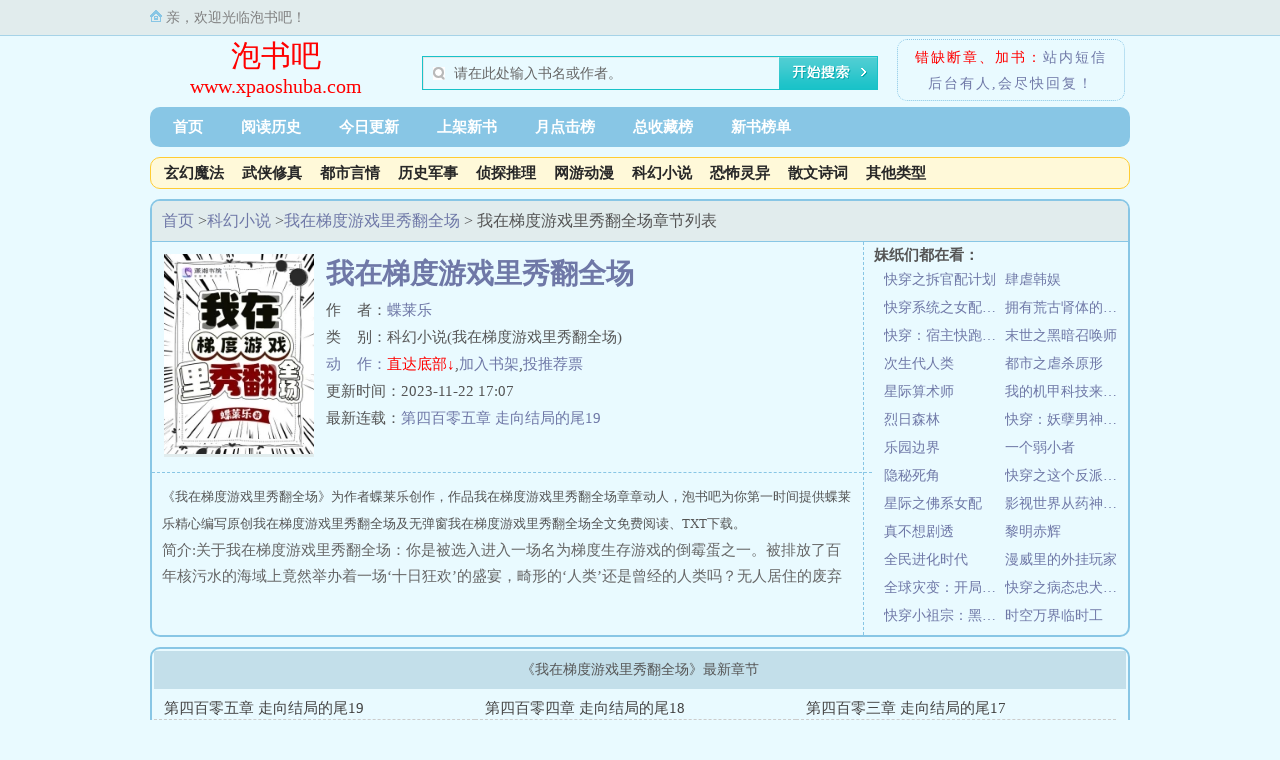

--- FILE ---
content_type: text/html; charset=utf-8
request_url: https://www.xpaoshuba.com/Partlist/271688/
body_size: 11434
content:
<!DOCTYPE html><html><head><meta charset="UTF-8"><meta name="renderer" content="webkit"/><meta name="force-rendering" content="webkit"/><meta http-equiv="X-UA-Compatible" content="IE=Edge,chrome=1"/><meta http-equiv="Cache-Control" content="no-transform"/><meta http-equiv="Cache-Control" content="no-siteapp"/><meta name="applicable-device" content="pc"><meta name="mobile-agent" content="format=html5;url=https://m.xpaoshuba.com/Partlist/271688/"><title>我在梯度游戏里秀翻全场,(蝶莱乐),我在梯度游戏里秀翻全场全文阅读,我在梯度游戏里秀翻全场吧，我在梯度游戏里秀翻全场无弹窗，我在梯度游戏里秀翻全场TXT下载 - 泡书吧</title><meta name="keywords" content="我在梯度游戏里秀翻全场最新章节,我在梯度游戏里秀翻全场全文阅读，我在梯度游戏里秀翻全场吧"><meta name="description" content="泡书吧为您提供著名网络写手蝶莱乐顷力打造的小说我在梯度游戏里秀翻全场免费在线阅读，我在梯度游戏里秀翻全场免费在线阅读,我在梯度游戏里秀翻全场全文阅读,我在梯度游戏里秀翻全场最新章节,谢谢支持!"><meta property="og:type" content="novel"/><meta property="og:title" content="我在梯度游戏里秀翻全场"/><meta property="og:description" content="关于我在梯度游戏里秀翻全场：你是被选入进入一场名为梯度生存游戏的倒霉蛋之一。被排放了百年核污水的海域上竟然举办着一场‘十日狂欢’的盛宴，畸形的‘人类’还是曾经的人类吗？无人居住的废弃楼盘里为何频繁出现无皮尸体？智能AI突然觉醒意识试图掌控世界！7月15日那架消失的飞机到底去了哪里？如何在玛利亚小镇里培养一朵真正的玫瑰花？你能帮助童话故事里的它们改变自己的结局吗？天生命硬的伊鲤为了赚钱，闯入了这个世界的另一面。所有人都为了活命"/><meta property="og:image" content="https://img.xpaoshuba.com/271688/218503.jpg"/><meta property="og:novel:category" content="科幻小说"/><meta property="og:novel:author" content="蝶莱乐"/><meta property="og:novel:book_name" content="我在梯度游戏里秀翻全场"/><meta property="og:novel:read_url" content="https://www.xpaoshuba.com/Partlist/271688/"/><meta property="og:url" content="https://www.xpaoshuba.com/Partlist/271688/"/><meta property="og:novel:latest_chapter_name" content="第四百零五章 走向结局的尾19"/><meta property="og:novel:latest_chapter_url" content="https://www.xpaoshuba.com/Partlist/271688/257302979.shtml"/><link rel="shortcut icon" type="image/ico" href="/favicon.ico"/><link rel="stylesheet" type="text/css" href="/tpl/pc/css/common.css?v=0.10"/><link rel="stylesheet" type="text/css" href="/tpl/pc/css/list.css?v=0.10"/><script type="text/javascript" src="//libs.baidu.com/jquery/1.11.3/jquery.min.js"></script><script type="text/javascript" src="/tpl/pc/js/common.js?v=0.10"></script></head><body><div class="headds"><div class="headds_con"><div class="headds_sethome">亲，欢迎光临泡书吧！</div></div></div><div class="head"><div class="head_logo"><a href="https://www.xpaoshuba.com">泡书吧</a><p>www.xpaoshuba.com</p></div><div id="searchbar"><div class="search"><form name="articlesearch" method="post" target="_blank" action="/search.html"><input class="input-txt input-clear" onclick="this.value = ''" name="searchkey" value="请在此处输入书名或作者。" type="text"><input type="hidden" name="searchtype" value="all"><input id="searchbutton" name="Submit" class="input-btn" type="submit" value=""></form></div><!-- // search end --></div><!-- // searchbar end --><div class="lianxiindex"><b><font color="red">错缺断章、加书：</font><a href="#" rel="nofollow">站内短信</a></b><br/><b>后台有人,会尽快回复！</b></div></div><div class="daohang"><ul><li><a href="https://www.xpaoshuba.com">首页</a></li><li><a href="/history.html" rel="nofollow">阅读历史</a></li><li><a href="/lastupdate/">今日更新</a></li><li><a href="/postdate/">上架新书</a></li><li><a href="/monthvisit/">月点击榜</a></li><li><a href="/goodnum/">总收藏榜</a></li><li><a href="/goodnew/">新书榜单</a></li><!-- <li><a href="#">站内搜索小说</a></li> --></ul></div><div class="nav1"><ul><li><a href="/fenlei/1/1.html">玄幻魔法</a></li><li><a href="/fenlei/2/1.html">武侠修真</a></li><li><a href="/fenlei/3/1.html">都市言情</a></li><li><a href="/fenlei/4/1.html">历史军事</a></li><li><a href="/fenlei/5/1.html">侦探推理</a></li><li><a href="/fenlei/6/1.html">网游动漫</a></li><li><a href="/fenlei/7/1.html">科幻小说</a></li><li><a href="/fenlei/8/1.html">恐怖灵异</a></li><li><a href="/fenlei/9/1.html">散文诗词</a></li><li><a href="/fenlei/10/1.html">其他类型</a></li></ul></div><div class="box_con"><div class="con_top"><a href="https://www.xpaoshuba.com">首页</a> ><a href="/fenlei/7/1.html">科幻小说</a> ><a href="https://www.xpaoshuba.com/Book/271688/">我在梯度游戏里秀翻全场</a> > 我在梯度游戏里秀翻全场章节列表 </div><div id="sidebar"><div class="sidebartitle">妹纸们都在看：</div><div class="sidebarlist"><a href="https://www.xpaoshuba.com/Book/127747/" target="_blank">快穿之拆官配计划</a><a href="https://www.xpaoshuba.com/Book/51204/" target="_blank">肆虐韩娱</a><a href="https://www.xpaoshuba.com/Book/87457/" target="_blank">快穿系统之女配上位记</a><a href="https://www.xpaoshuba.com/Book/213042/" target="_blank">拥有荒古肾体的我，末世无敌了</a><a href="https://www.xpaoshuba.com/Book/96035/" target="_blank">快穿：宿主快跑，boss黑化了</a><a href="https://www.xpaoshuba.com/Book/1266/" target="_blank">末世之黑暗召唤师</a><a href="https://www.xpaoshuba.com/Book/143043/" target="_blank">次生代人类</a><a href="https://www.xpaoshuba.com/Book/46440/" target="_blank">都市之虐杀原形</a><a href="https://www.xpaoshuba.com/Book/52507/" target="_blank">星际算术师</a><a href="https://www.xpaoshuba.com/Book/212342/" target="_blank">我的机甲科技来自旧纪元</a><a href="https://www.xpaoshuba.com/Book/396404/" target="_blank">烈日森林</a><a href="https://www.xpaoshuba.com/Book/101078/" target="_blank">快穿：妖孽男神放肆撩</a><a href="https://www.xpaoshuba.com/Book/433201/" target="_blank">乐园边界</a><a href="https://www.xpaoshuba.com/Book/200272/" target="_blank">一个弱小者</a><a href="https://www.xpaoshuba.com/Book/208113/" target="_blank">隐秘死角</a><a href="https://www.xpaoshuba.com/Book/127619/" target="_blank">快穿之这个反派有点撩</a><a href="https://www.xpaoshuba.com/Book/86156/" target="_blank">星际之佛系女配</a><a href="https://www.xpaoshuba.com/Book/205418/" target="_blank">影视世界从药神开始</a><a href="https://www.xpaoshuba.com/Book/274180/" target="_blank">真不想剧透</a><a href="https://www.xpaoshuba.com/Book/191477/" target="_blank">黎明赤辉</a><a href="https://www.xpaoshuba.com/Book/70553/" target="_blank">全民进化时代</a><a href="https://www.xpaoshuba.com/Book/148762/" target="_blank">漫威里的外挂玩家</a><a href="https://www.xpaoshuba.com/Book/320254/" target="_blank">全球灾变：开局获得3级文明！</a><a href="https://www.xpaoshuba.com/Book/159484/" target="_blank">快穿之病态忠犬攻略计</a><a href="https://www.xpaoshuba.com/Book/160817/" target="_blank">快穿小祖宗：黑化男神要娇养</a><a href="https://www.xpaoshuba.com/Book/90026/" target="_blank">时空万界临时工</a></div></div><div id="maininfo"><a href="https://www.xpaoshuba.com/Book/271688/" target="_blank"><div id="fmimg"><img alt="我在梯度游戏里秀翻全场" src="https://img.xpaoshuba.com/271688/218503.jpg"></div></a><div id="info"><a href="https://www.xpaoshuba.com/Book/271688/" target="_blank"><h1>我在梯度游戏里秀翻全场</h1></a><p>作&nbsp;&nbsp;&nbsp;&nbsp;者：<a href="/author/蝶莱乐.html" target="_blank">蝶莱乐</a></p><p>类&nbsp;&nbsp;&nbsp;&nbsp;别：科幻小说(我在梯度游戏里秀翻全场)</p><p><a href="https://www.xpaoshuba.com/Book/271688/" target="_blank">动&nbsp;&nbsp;&nbsp;&nbsp;作：</a><a href="#footer" rel="nofollow"><font color="red">直达底部↓</font></a>,<a href="javascript:void(0)" onclick="mark(271688)" rel="nofollow">加入书架</a>,<a href="javascript:void(0)" onclick="vote(271688)" rel="nofollow">投推荐票</a></p><p>更新时间：2023-11-22 17:07</p><p>最新连载：<a href="/Partlist/271688/257302979.shtml">第四百零五章 走向结局的尾19</a></p></div><div id="intro"><p><font size="2">《我在梯度游戏里秀翻全场》为作者蝶莱乐创作，作品我在梯度游戏里秀翻全场章章动人，泡书吧为你第一时间提供蝶莱乐精心编写原创我在梯度游戏里秀翻全场及无弹窗我在梯度游戏里秀翻全场全文免费阅读、TXT下载。</font></p><p class="introtxt">简介:关于我在梯度游戏里秀翻全场：你是被选入进入一场名为梯度生存游戏的倒霉蛋之一。被排放了百年核污水的海域上竟然举办着一场‘十日狂欢’的盛宴，畸形的‘人类’还是曾经的人类吗？无人居住的废弃楼盘里为何频繁出现无皮尸体？智能AI突然觉醒意识试图掌控世界！7月15日那架消失的飞机到底去了哪里？如何在玛利亚小镇里培养一朵真正的玫瑰花？你能帮助童话故事里的它们改变自己的结局吗？天生命硬的伊鲤为了赚钱，闯入了这个世界的另一面。所有人都为了活命，而她不一样。“你好，需要伊鲤滴滴为你接单吗？只需998积分，保证存活率百分百~”所有人见到伊鲤的第一眼便是漂亮的花瓶。直到他们看到这位漂亮花瓶手扛激光大炮，脚下boss头颅，凭借一己之力轰穿整个游戏副本……伊鲤核善微笑：“一切恐惧都来源于活力不足。”鬼怪牙痒爱咬人？伊鲤牙医温柔上线。隔壁小孩喜欢扒东西？伊鲤老师在线指引迷途羔羊回归正路。楼下的老婆婆半夜喜欢到处敲门借蜡烛？伊鲤正式上线居委会大妈，对她进行爱的教育。BOSS血太厚打不动？人形武器库伊鲤在线送给BOSS哥一梭特制核弹。</p></div></div></div><div class="box_con"><div id="list"><dl><dt>《我在梯度游戏里秀翻全场》最新章节</dt><dd><a href="/Partlist/271688/257302979.shtml">第四百零五章 走向结局的尾19</a></dd><dd><a href="/Partlist/271688/257285160.shtml">第四百零四章 走向结局的尾18</a></dd><dd><a href="/Partlist/271688/257263709.shtml">第四百零三章 走向结局的尾17</a></dd><dd><a href="/Partlist/271688/257263708.shtml">第四百零二章 走向结局的尾16</a></dd><dd><a href="/Partlist/271688/257156291.shtml">第四百零一章 走向结局的尾15</a></dd><dd><a href="/Partlist/271688/257133281.shtml">第四百章 走向结局的尾14</a></dd><dd><a href="/Partlist/271688/257110878.shtml">第三百九十九章 走向结局的尾13</a></dd><dd><a href="/Partlist/271688/257105721.shtml">第三百九十八章 走向结局的尾12</a></dd><dd><a href="/Partlist/271688/257061758.shtml">第三百九十七章 走向结局的尾11</a></dd><dd><a href="/Partlist/271688/253995163.shtml">第三百九十六章 走向结局的尾10</a></dd><dd><a href="/Partlist/271688/253916890.shtml">第三百九十五章 走向结局的尾9</a></dd><dd><a href="/Partlist/271688/253900890.shtml">第三百九十四章 走向结局的尾8</a></dd><dt><b>《我在梯度游戏里秀翻全场》正文</b><a href="https://www.xpaoshuba.com/down/271688.html">我在梯度游戏里秀翻全场txt全文下载</a></dt><dd><a href="/Partlist/271688/229944238.shtml">第一章 无人生还1</a></dd><dd><a href="/Partlist/271688/229944239.shtml">第二章 无人生还2</a></dd><dd><a href="/Partlist/271688/229944240.shtml">第三章 无人生还3</a></dd><dd><a href="/Partlist/271688/229944241.shtml">第四章 无人生还4</a></dd><dd><a href="/Partlist/271688/229944242.shtml">第五章 无人生还5</a></dd><dd><a href="/Partlist/271688/229944243.shtml">第六章 无人生还6</a></dd><dd><a href="/Partlist/271688/229944244.shtml">第七章 无人生还7</a></dd><dd><a href="/Partlist/271688/229944245.shtml">第八章 无人生还8</a></dd><dd><a href="/Partlist/271688/229944246.shtml">第九章 无人生还9</a></dd><dd><a href="/Partlist/271688/229944247.shtml">第十章 无人生还10</a></dd><dd><a href="/Partlist/271688/229944248.shtml">第十一章 无人生还11</a></dd><dd><a href="/Partlist/271688/229944249.shtml">第十二章 无人生还12</a></dd><dd><a href="/Partlist/271688/229944250.shtml">第十三章 无人生还13</a></dd><dd><a href="/Partlist/271688/229944251.shtml">第十四章 无人生还14</a></dd><dd><a href="/Partlist/271688/229944252.shtml">第十五章 无人生还15</a></dd><dd><a href="/Partlist/271688/229944253.shtml">第十六章 无人生还16</a></dd><dd><a href="/Partlist/271688/229944254.shtml">第十七章 无人生还17</a></dd><dd><a href="/Partlist/271688/229944255.shtml">第十八章 无人生还18</a></dd><dd><a href="/Partlist/271688/229944256.shtml">第十九章 无人生还19</a></dd><dd><a href="/Partlist/271688/229944257.shtml">第二十章 无人生还20</a></dd><dd><a href="/Partlist/271688/229944258.shtml">第二十一章 无人生还21</a></dd><dd><a href="/Partlist/271688/229944259.shtml">第二十二章 无人生还22</a></dd><dd><a href="/Partlist/271688/229944260.shtml">第二十三章 无人生还23</a></dd><dd><a href="/Partlist/271688/229944261.shtml">第二十四章 无人生还24</a></dd><dd><a href="/Partlist/271688/229944262.shtml">第二十五章 无人生还25</a></dd><dd><a href="/Partlist/271688/229944263.shtml">第二十六章 无人生还26</a></dd><dd><a href="/Partlist/271688/229944264.shtml">第二十七章 无人生还27</a></dd><dd><a href="/Partlist/271688/229944265.shtml">第二十八章 无人生还28</a></dd><dd><a href="/Partlist/271688/229944266.shtml">第二十九章 无人生还29</a></dd><dd><a href="/Partlist/271688/229944267.shtml">第三十章 无人生还 30</a></dd><dd><a href="/Partlist/271688/229944268.shtml">第三十一章 无人生还31</a></dd><dd><a href="/Partlist/271688/229944269.shtml">第三十二章 无人生还32</a></dd><dd><a href="/Partlist/271688/229944270.shtml">第三十三章 无人生还33</a></dd><dd><a href="/Partlist/271688/229944271.shtml">第三十四章 无人生还34</a></dd><dd><a href="/Partlist/271688/229944272.shtml">第三十五章 无人生还35</a></dd><dd><a href="/Partlist/271688/229944273.shtml">第三十六章 无人生还36</a></dd><dd><a href="/Partlist/271688/229944274.shtml">第三十七章 无人生还37</a></dd><dd><a href="/Partlist/271688/229944275.shtml">第三十八章 无人生还38</a></dd><dd><a href="/Partlist/271688/229944276.shtml">第三十九章 无人生还39</a></dd><dd><a href="/Partlist/271688/229944277.shtml">第四十章 无人生还40</a></dd><dd><a href="/Partlist/271688/229944278.shtml">第四十一章 无人生还41</a></dd><dd><a href="/Partlist/271688/229944279.shtml">第四十二章 无人生还42</a></dd><dd><a href="/Partlist/271688/229944280.shtml">第四十三章 无人生还43</a></dd><dd><a href="/Partlist/271688/229944281.shtml">第四十四章 无人生还44</a></dd><dd><a href="/Partlist/271688/229944282.shtml">第四十五章 无人生还45</a></dd><dd><a href="/Partlist/271688/229944283.shtml">第四十六章 无人生还46</a></dd><dd><a href="/Partlist/271688/229944284.shtml">第四十七章 无人生还47</a></dd><dd><a href="/Partlist/271688/229944285.shtml">第四十八章 无人生还48</a></dd><dd><a href="/Partlist/271688/229944286.shtml">第四十九章 无人生还49</a></dd><dd><a href="/Partlist/271688/229944287.shtml">第五十章 无人生还50</a></dd><dd><a href="/Partlist/271688/229944288.shtml">第五十一章 无人生还51</a></dd><dd><a href="/Partlist/271688/229944289.shtml">第五十二章 无人生还52</a></dd><dd><a href="/Partlist/271688/229944290.shtml">第五十三章 无人生还53</a></dd><dd><a href="/Partlist/271688/229944291.shtml">第五十四章 无人生还54</a></dd><dd><a href="/Partlist/271688/229944292.shtml">第五十五章 无人生还55</a></dd><dd><a href="/Partlist/271688/229944293.shtml">第五十六章 无人生还56</a></dd><dd><a href="/Partlist/271688/229944294.shtml">第五十七章 无人生还57</a></dd><dd><a href="/Partlist/271688/229944295.shtml">第五十八章 无人生还58</a></dd><dd><a href="/Partlist/271688/229944296.shtml">第五十九章 无人生还59</a></dd><dd><a href="/Partlist/271688/229944297.shtml">第六十章 现实1</a></dd><dd><a href="/Partlist/271688/229944298.shtml">第六十一章 现实2</a></dd><dd><a href="/Partlist/271688/229944299.shtml">第六十二章 现实3</a></dd><dd><a href="/Partlist/271688/229944300.shtml">第六十三章 现实4</a></dd><dd><a href="/Partlist/271688/229944301.shtml">第六十四章 现实5</a></dd><dd><a href="/Partlist/271688/229944302.shtml">第六十五章 现实6</a></dd><dd><a href="/Partlist/271688/229944303.shtml">第六十六章 现实7</a></dd><dd><a href="/Partlist/271688/229944304.shtml">第六十七章 现实8</a></dd><dd><a href="/Partlist/271688/229944305.shtml">第六十八章 现实9</a></dd><dd><a href="/Partlist/271688/229944306.shtml">第六十九章 现实10</a></dd><dd><a href="/Partlist/271688/229944307.shtml">第七十章 现实11</a></dd><dd><a href="/Partlist/271688/229944308.shtml">第七十一章 七号废楼1（幼儿园篇）</a></dd><dd><a href="/Partlist/271688/229944309.shtml">第七十二章 七号废楼2（幼儿园篇）</a></dd><dd><a href="/Partlist/271688/229944310.shtml">第七十三章 七号废楼3（幼儿园篇）</a></dd><dd><a href="/Partlist/271688/229944311.shtml">第七十四章 七号废楼4（幼儿园篇）</a></dd><dd><a href="/Partlist/271688/229944312.shtml">第七十五章 七号废楼5（幼儿园篇）</a></dd><dd><a href="/Partlist/271688/229944313.shtml">第七十六章 七号废楼6（幼儿园篇）</a></dd><dd><a href="/Partlist/271688/229944314.shtml">第七十七章 七号废楼7（幼儿园篇）</a></dd><dd><a href="/Partlist/271688/229944315.shtml">第七十八章 无人生还8（幼儿园篇）</a></dd><dd><a href="/Partlist/271688/229944316.shtml">第七十九章 七号废楼9（幼儿园篇）</a></dd><dd><a href="/Partlist/271688/229944317.shtml">第八十章 七号废楼10（幼儿园篇）</a></dd><dd><a href="/Partlist/271688/229944318.shtml">第八十一章 七号废楼11（幼儿园篇）</a></dd><dd><a href="/Partlist/271688/230001382.shtml">第八十二章 七号废楼12（幼儿园篇）</a></dd><dd><a href="/Partlist/271688/230009490.shtml">第八十三章 七号废楼13（幼儿园篇）</a></dd><dd><a href="/Partlist/271688/230056984.shtml">第八十四章 七号废楼14（幼儿园篇）</a></dd><dd><a href="/Partlist/271688/230098932.shtml">第八十五章 七号废楼15（幼儿园篇）</a></dd><dd><a href="/Partlist/271688/230102278.shtml">第八十六章 七号废楼16（幼儿园篇）</a></dd><dd><a href="/Partlist/271688/230126398.shtml">第八十七章 七号废楼17（幼儿园篇）</a></dd><dd><a href="/Partlist/271688/230149387.shtml">第八十八章 七号废楼18（幼儿园篇）</a></dd><dd><a href="/Partlist/271688/230197032.shtml">第八十九章 七号废楼19（幼儿园篇）</a></dd><dd><a href="/Partlist/271688/230224305.shtml">第二十一章 无人生还21</a></dd><dd><a href="/Partlist/271688/230224306.shtml">第二十二章 无人生还22</a></dd><dd><a href="/Partlist/271688/230224307.shtml">第二十三章 无人生还23</a></dd><dd><a href="/Partlist/271688/230224308.shtml">第二十四章 无人生还24</a></dd><dd><a href="/Partlist/271688/230224309.shtml">第二十五章 无人生还25</a></dd><dd><a href="/Partlist/271688/230224310.shtml">第二十六章 无人生还26</a></dd><dd><a href="/Partlist/271688/230224311.shtml">第二十七章 无人生还27</a></dd><dd><a href="/Partlist/271688/230224312.shtml">第二十八章 无人生还28</a></dd><dd><a href="/Partlist/271688/230224313.shtml">第二十九章 无人生还29</a></dd><dd><a href="/Partlist/271688/230224314.shtml">第三十章 无人生还 30</a></dd><dd><a href="/Partlist/271688/230224315.shtml">第三十一章 无人生还31</a></dd><dd><a href="/Partlist/271688/230224316.shtml">第三十二章 无人生还32</a></dd><dd><a href="/Partlist/271688/230224317.shtml">第三十三章 无人生还33</a></dd><dd><a href="/Partlist/271688/230224318.shtml">第三十四章 无人生还34</a></dd><dd><a href="/Partlist/271688/230224319.shtml">第三十五章 无人生还35</a></dd><dd><a href="/Partlist/271688/230224320.shtml">第三十六章 无人生还36</a></dd><dd><a href="/Partlist/271688/230224321.shtml">第三十七章 无人生还37</a></dd><dd><a href="/Partlist/271688/230224322.shtml">第三十八章 无人生还38</a></dd><dd><a href="/Partlist/271688/230224323.shtml">第三十九章 无人生还39</a></dd><dd><a href="/Partlist/271688/230224324.shtml">第四十章 无人生还40</a></dd><dd><a href="/Partlist/271688/230224325.shtml">第四十一章 无人生还41</a></dd><dd><a href="/Partlist/271688/230224326.shtml">第四十二章 无人生还42</a></dd><dd><a href="/Partlist/271688/230224327.shtml">第四十三章 无人生还43</a></dd><dd><a href="/Partlist/271688/230224328.shtml">第四十四章 无人生还44</a></dd><dd><a href="/Partlist/271688/230224329.shtml">第四十五章 无人生还45</a></dd><dd><a href="/Partlist/271688/230224330.shtml">第四十六章 无人生还46</a></dd><dd><a href="/Partlist/271688/230224331.shtml">第四十七章 无人生还47</a></dd><dd><a href="/Partlist/271688/230224332.shtml">第四十八章 无人生还48</a></dd><dd><a href="/Partlist/271688/230224333.shtml">第四十九章 无人生还49</a></dd><dd><a href="/Partlist/271688/230224334.shtml">第五十章 无人生还50</a></dd><dd><a href="/Partlist/271688/230224335.shtml">第五十一章 无人生还51</a></dd><dd><a href="/Partlist/271688/230224336.shtml">第五十二章 无人生还52</a></dd><dd><a href="/Partlist/271688/230224337.shtml">第五十三章 无人生还53</a></dd><dd><a href="/Partlist/271688/230224338.shtml">第五十四章 无人生还54</a></dd><dd><a href="/Partlist/271688/230224339.shtml">第五十五章 无人生还55</a></dd><dd><a href="/Partlist/271688/230224340.shtml">第五十六章 无人生还56</a></dd><dd><a href="/Partlist/271688/230224341.shtml">第五十七章 无人生还57</a></dd><dd><a href="/Partlist/271688/230224342.shtml">第五十八章 无人生还58</a></dd><dd><a href="/Partlist/271688/230224343.shtml">第五十九章 无人生还59</a></dd><dd><a href="/Partlist/271688/230224344.shtml">第六十章 现实1</a></dd><dd><a href="/Partlist/271688/230224524.shtml">第六十一章 现实2</a></dd><dd><a href="/Partlist/271688/230224525.shtml">第六十二章 现实3</a></dd><dd><a href="/Partlist/271688/230224526.shtml">第六十三章 现实4</a></dd><dd><a href="/Partlist/271688/230224527.shtml">第六十四章 现实5</a></dd><dd><a href="/Partlist/271688/230224528.shtml">第六十五章 现实6</a></dd><dd><a href="/Partlist/271688/230224529.shtml">第六十六章 现实7</a></dd><dd><a href="/Partlist/271688/230224530.shtml">第六十七章 现实8</a></dd><dd><a href="/Partlist/271688/230224531.shtml">第六十八章 现实9</a></dd><dd><a href="/Partlist/271688/230224532.shtml">第六十九章 现实10</a></dd><dd><a href="/Partlist/271688/230224533.shtml">第七十章 现实11</a></dd><dd><a href="/Partlist/271688/230224534.shtml">第七十一章 七号废楼1（幼儿园篇）</a></dd><dd><a href="/Partlist/271688/230224535.shtml">第七十二章 七号废楼2（幼儿园篇）</a></dd><dd><a href="/Partlist/271688/230224536.shtml">第七十三章 七号废楼3（幼儿园篇）</a></dd><dd><a href="/Partlist/271688/230224537.shtml">第七十四章 七号废楼4（幼儿园篇）</a></dd><dd><a href="/Partlist/271688/230224538.shtml">第七十五章 七号废楼5（幼儿园篇）</a></dd><dd><a href="/Partlist/271688/230224539.shtml">第七十六章 七号废楼6（幼儿园篇）</a></dd><dd><a href="/Partlist/271688/230224540.shtml">第七十七章 七号废楼7（幼儿园篇）</a></dd><dd><a href="/Partlist/271688/230224541.shtml">第七十八章 无人生还8（幼儿园篇）</a></dd><dd><a href="/Partlist/271688/230224542.shtml">第七十九章 七号废楼9（幼儿园篇）</a></dd><dd><a href="/Partlist/271688/230224543.shtml">第八十章 七号废楼10（幼儿园篇）</a></dd><dd><a href="/Partlist/271688/230224544.shtml">第八十一章 七号废楼11（幼儿园篇）</a></dd><dd><a href="/Partlist/271688/230224545.shtml">第八十二章 七号废楼12（幼儿园篇）</a></dd><dd><a href="/Partlist/271688/230224546.shtml">第八十三章 七号废楼13（幼儿园篇）</a></dd><dd><a href="/Partlist/271688/230224547.shtml">第八十四章 七号废楼14（幼儿园篇）</a></dd><dd><a href="/Partlist/271688/230224548.shtml">第八十五章 七号废楼15（幼儿园篇）</a></dd><dd><a href="/Partlist/271688/230224549.shtml">第八十六章 七号废楼16（幼儿园篇）</a></dd><dd><a href="/Partlist/271688/230224550.shtml">第八十七章 七号废楼17（幼儿园篇）</a></dd><dd><a href="/Partlist/271688/230224551.shtml">第八十八章 七号废楼18（幼儿园篇）</a></dd><dd><a href="/Partlist/271688/230224552.shtml">第八十九章 七号废楼19（幼儿园篇）</a></dd><dd><a href="/Partlist/271688/230237119.shtml">第九十章 七号废楼20（幼儿园篇）</a></dd><dd><a href="/Partlist/271688/230250361.shtml">第九十一章 七号废楼21（幼儿园篇）</a></dd><dd><a href="/Partlist/271688/230287136.shtml">第九十二章 七号废楼22（幼儿园篇）</a></dd><dd><a href="/Partlist/271688/230328501.shtml">第九十三章 七号废楼23（幼儿园篇）</a></dd><dd><a href="/Partlist/271688/230335518.shtml">第九十四章 七号废楼24（幼儿园篇）</a></dd><dd><a href="/Partlist/271688/230369224.shtml">第九十五章 七号废楼25（幼儿园篇）</a></dd><dd><a href="/Partlist/271688/230408648.shtml">第九十六章 七号废楼26（黄金矿工篇）</a></dd><dd><a href="/Partlist/271688/230443085.shtml">第九十七章 七号废楼27（黄金矿工篇）</a></dd><dd><a href="/Partlist/271688/230475063.shtml">第九十八章 七号废楼28（黄金矿工篇）</a></dd><dd><a href="/Partlist/271688/230476718.shtml">第九十九章 七号废楼29（黄金矿工篇）</a></dd><dd><a href="/Partlist/271688/230479395.shtml">第一百章 七号废楼30（黄金矿工篇）</a></dd><dd><a href="/Partlist/271688/230485185.shtml">第一百零一章 七号废楼31（黄金矿工篇）</a></dd><dd><a href="/Partlist/271688/230519362.shtml">第一百零二章 七号废楼32（黄金矿工篇）</a></dd><dd><a href="/Partlist/271688/230531480.shtml">第一百零三章 七号废楼33（黄金矿工篇）</a></dd><dd><a href="/Partlist/271688/230551955.shtml">第一百零四章 七号废楼34（黄金矿工篇）</a></dd><dd><a href="/Partlist/271688/230591127.shtml">第一百零五章 七号废楼35（黄金矿工篇）</a></dd><dd><a href="/Partlist/271688/230601798.shtml">第一百零六章 七号废楼36（黄金矿工篇）</a></dd><dd><a href="/Partlist/271688/230605073.shtml">第一百零七章 七号废楼37（黄金矿工篇）</a></dd><dd><a href="/Partlist/271688/230657227.shtml">第一百零八章 七号废楼38（黄金矿工篇）</a></dd><dd><a href="/Partlist/271688/230679780.shtml">第一百零九章 七号废楼39（黄金矿工篇）</a></dd><dd><a href="/Partlist/271688/230703819.shtml">第一百一十章 七号废楼40（黄金矿工篇）</a></dd><dd><a href="/Partlist/271688/230713235.shtml">第一百一十一章 七号废楼41（黄金矿工篇）</a></dd><dd><a href="/Partlist/271688/230910586.shtml">第一百一十二章 七号废楼42（黄金矿工篇）</a></dd><dd><a href="/Partlist/271688/230910587.shtml">第一百一十三章 七号废楼43（黄金矿工篇）</a></dd><dd><a href="/Partlist/271688/231034256.shtml">第一百一十四章 七号废楼44（黄金矿工篇）</a></dd><dd><a href="/Partlist/271688/231306249.shtml">第一百一十五章 七号废楼45（黄金矿工篇）</a></dd><dd><a href="/Partlist/271688/231306250.shtml">第一百一十六章 七号废楼46（黄金矿工篇）</a></dd><dd><a href="/Partlist/271688/231385806.shtml">第一百一十七章 七号废楼47（黄金矿工篇）</a></dd><dd><a href="/Partlist/271688/231473082.shtml">第一百一十八章 七号废楼48（黄金矿工篇）</a></dd><dd><a href="/Partlist/271688/231570123.shtml">第一百一十九章 七号废楼49（黄金矿工篇）</a></dd><dd><a href="/Partlist/271688/231682679.shtml">第一百二十章 七号废楼50（黄金矿工篇）</a></dd><dd><a href="/Partlist/271688/231743496.shtml">第一百二十一章 七号废楼51（黄金矿工篇）</a></dd><dd><a href="/Partlist/271688/231817531.shtml">第一百二十二章 七号废楼52（黄金矿工篇</a></dd><dd><a href="/Partlist/271688/231880691.shtml">第一百二十三章 七号废楼53（黄金矿工篇）</a></dd><dd><a href="/Partlist/271688/231953960.shtml">第一百二十四章 七号废楼54（黄金矿工篇）</a></dd><dd><a href="/Partlist/271688/232019230.shtml">第一百二十五章 七号废楼55（黄金矿工篇）</a></dd><dd><a href="/Partlist/271688/232085587.shtml">第一百二十六章 七号废楼56（黄金矿工篇）</a></dd><dd><a href="/Partlist/271688/232145565.shtml">第一百二十七章 七号废楼57（黄金矿工篇）</a></dd><dd><a href="/Partlist/271688/232210567.shtml">第一百二十八章 七号废楼58（黄金矿工篇）</a></dd><dd><a href="/Partlist/271688/232260650.shtml">第一百二十九章 七号废楼59（黄金矿工篇）</a></dd><dd><a href="/Partlist/271688/232325433.shtml">第一百三十章 七号废楼60（黄金矿工篇）</a></dd><dd><a href="/Partlist/271688/232387206.shtml">第一百三十一章 七号废楼61（黄金矿工篇）</a></dd><dd><a href="/Partlist/271688/232443160.shtml">第一百三十二章 七号废楼62（黄金矿工篇）</a></dd><dd><a href="/Partlist/271688/232492008.shtml">第一百三十三章 现实1（别回头）</a></dd><dd><a href="/Partlist/271688/232561739.shtml">第一百三十四章 现实2（别回头）</a></dd><dd><a href="/Partlist/271688/232591702.shtml">第一百三十五章 现实3（别回头）</a></dd><dd><a href="/Partlist/271688/232656864.shtml">第一百三十六章 现实4（别回头）</a></dd><dd><a href="/Partlist/271688/232656865.shtml">第一百三十七章 现实5（别回头）</a></dd><dd><a href="/Partlist/271688/232656866.shtml">第一百三十九章 现实6（别回头）</a></dd><dd><a href="/Partlist/271688/232656867.shtml">第一百四十章 现实7（别回头）</a></dd><dd><a href="/Partlist/271688/232656868.shtml">第一百四十一章 现实8（别回头）</a></dd><dd><a href="/Partlist/271688/232656869.shtml">第一百四十一章 现实9（别回头）（前面章 序号有误）</a></dd><dd><a href="/Partlist/271688/232674601.shtml">第一百四十二章 现实10（别回头）</a></dd><dd><a href="/Partlist/271688/232680702.shtml">第一百四十三章 现实11（别回头）</a></dd><dd><a href="/Partlist/271688/232727612.shtml">第一百四十四章 现实12（别回头）</a></dd><dd><a href="/Partlist/271688/232742087.shtml">第一百四十五章 现实13（别回头）</a></dd><dd><a href="/Partlist/271688/232744366.shtml">第一百四十六章 现实14（别回头）</a></dd><dd><a href="/Partlist/271688/232749617.shtml">第一百四十七章 现实15（别回头）</a></dd><dd><a href="/Partlist/271688/232904718.shtml">第一百四十八章 现实16（别回头）</a></dd><dd><a href="/Partlist/271688/232904719.shtml">第一百四十九章 现实17（别回头）</a></dd><dd><a href="/Partlist/271688/232904720.shtml">第一百五十章 现实18（别回头）</a></dd><dd><a href="/Partlist/271688/232904721.shtml">第一百五十一章 现实19（别回头）</a></dd><dd><a href="/Partlist/271688/232904722.shtml">第一百五十二章 现实20（别回头）</a></dd><dd><a href="/Partlist/271688/232904723.shtml">第一百五十三章 现实21（别回头）</a></dd><dd><a href="/Partlist/271688/232904725.shtml">第一百五十四章 现实22（别回头）</a></dd><dd><a href="/Partlist/271688/232904726.shtml">第一百五十五章 现实23（别回头）</a></dd><dd><a href="/Partlist/271688/232904728.shtml">第一百五十六章 巨人岛1</a></dd><dd><a href="/Partlist/271688/232904730.shtml">第一百五十七章 巨人岛2</a></dd><dd><a href="/Partlist/271688/232912682.shtml">第一百五十八章 巨人岛3</a></dd><dd><a href="/Partlist/271688/232916633.shtml">第一百五十九章 巨人岛4</a></dd><dd><a href="/Partlist/271688/232920341.shtml">第一百六十章 巨人岛5</a></dd><dd><a href="/Partlist/271688/232960308.shtml">第一百六十一章 巨人岛6</a></dd><dd><a href="/Partlist/271688/233046635.shtml">第一百六十二章 巨人岛7</a></dd><dd><a href="/Partlist/271688/233108584.shtml">第一百六十三章 巨人岛8</a></dd><dd><a href="/Partlist/271688/233170828.shtml">第一百六十四章 巨人岛9</a></dd><dd><a href="/Partlist/271688/233225400.shtml">第一百六十五章 巨人岛10</a></dd><dd><a href="/Partlist/271688/233265869.shtml">第一百六十六章 巨人岛11</a></dd><dd><a href="/Partlist/271688/233349381.shtml">第一百六十七章 巨人岛12</a></dd><dd><a href="/Partlist/271688/233383634.shtml">第一百六十八章 巨人岛13</a></dd><dd><a href="/Partlist/271688/233494902.shtml">第一百六十九章 巨人岛14</a></dd><dd><a href="/Partlist/271688/233502164.shtml">第一百七十章 巨人岛16</a></dd><dd><a href="/Partlist/271688/233548187.shtml">第一百七十一章 巨人岛16（后面序号我又写错了）</a></dd><dd><a href="/Partlist/271688/233608571.shtml">第一百七十一章 巨人岛17</a></dd><dd><a href="/Partlist/271688/233673615.shtml">第一百七十三章 巨人岛19</a></dd><dd><a href="/Partlist/271688/233681029.shtml">第一百七十四章 巨人岛19（又错了，真的服了我自己了）</a></dd><dd><a href="/Partlist/271688/233738291.shtml">第一百七十五章 巨人岛20</a></dd><dd><a href="/Partlist/271688/233878941.shtml">第一百七十六章 巨人岛21</a></dd><dd><a href="/Partlist/271688/233878942.shtml">第一百七十七章 巨人岛22</a></dd><dd><a href="/Partlist/271688/233898204.shtml">第一百七十八章 巨人岛23</a></dd><dd><a href="/Partlist/271688/233977607.shtml">第一百七十九章 巨人岛24</a></dd><dd><a href="/Partlist/271688/234054722.shtml">第一百八十章 巨人岛25</a></dd><dd><a href="/Partlist/271688/234099514.shtml">第一百八十一章 巨人岛26</a></dd><dd><a href="/Partlist/271688/234140029.shtml">第一百八十二章 巨人岛27</a></dd><dd><a href="/Partlist/271688/234207140.shtml">第一百八十三章 巨人岛28</a></dd><dd><a href="/Partlist/271688/234230372.shtml">第一百八十四章 巨人岛29</a></dd><dd><a href="/Partlist/271688/234275839.shtml">第一百八十五章 巨人岛30</a></dd><dd><a href="/Partlist/271688/234319289.shtml">第一百八十六章 巨人岛31</a></dd><dd><a href="/Partlist/271688/234360242.shtml">第一百八十七章 巨人岛32</a></dd><dd><a href="/Partlist/271688/234401006.shtml">第一百八十八章 巨人岛33</a></dd><dd><a href="/Partlist/271688/234402349.shtml">第一百八十九章 巨人岛34</a></dd><dd><a href="/Partlist/271688/234405115.shtml">第一百九十章 巨人岛35</a></dd><dd><a href="/Partlist/271688/234452445.shtml">第一百九十一章 巨人岛36</a></dd><dd><a href="/Partlist/271688/234478850.shtml">第一百九十二章 巨人岛37</a></dd><dd><a href="/Partlist/271688/234485142.shtml">第一百九十三章 巨人岛38</a></dd><dd><a href="/Partlist/271688/234499620.shtml">第一百九十四章 巨人岛39</a></dd><dd><a href="/Partlist/271688/234526249.shtml">第一百九十五章 巨人岛40</a></dd><dd><a href="/Partlist/271688/234755295.shtml">第一百九十六章 巨人岛41</a></dd><dd><a href="/Partlist/271688/234755296.shtml">第一百九十七章 巨人岛42</a></dd><dd><a href="/Partlist/271688/234755297.shtml">第一百九十八章 巨人岛43</a></dd><dd><a href="/Partlist/271688/234755298.shtml">第一百九十九章 巨人岛44</a></dd><dd><a href="/Partlist/271688/234755299.shtml">第二百章 巨人岛45</a></dd><dd><a href="/Partlist/271688/234755300.shtml">第二百零一章 巨人岛46</a></dd><dd><a href="/Partlist/271688/234755301.shtml">第二百零二章 巨人岛47</a></dd><dd><a href="/Partlist/271688/234755302.shtml">第二百零三章 巨人岛48</a></dd><dd><a href="/Partlist/271688/234786871.shtml">第二百零四章 巨人岛49</a></dd><dd><a href="/Partlist/271688/234827121.shtml">第二百零五章 巨人岛50</a></dd><dd><a href="/Partlist/271688/234882642.shtml">第二百零六章 巨人岛51</a></dd><dd><a href="/Partlist/271688/234915268.shtml">第二百零七章 巨人岛52</a></dd><dd><a href="/Partlist/271688/234940063.shtml">第二百零八章 巨人岛53</a></dd><dd><a href="/Partlist/271688/235067769.shtml">第二百零九章 巨人岛54</a></dd><dd><a href="/Partlist/271688/235067770.shtml">第二百一十章 巨人岛55</a></dd><dd><a href="/Partlist/271688/235098998.shtml">第二百一十一章 巨人岛56</a></dd><dd><a href="/Partlist/271688/235148539.shtml">第二百一十二章 巨人岛57</a></dd><dd><a href="/Partlist/271688/235225858.shtml">第二百一十三章 巨人岛58</a></dd><dd><a href="/Partlist/271688/235267928.shtml">第二百一十四章 巨人岛59</a></dd><dd><a href="/Partlist/271688/235389994.shtml">第二百一十五章 巨人岛60</a></dd><dd><a href="/Partlist/271688/235389995.shtml">第二百一十六章 巨人岛61</a></dd><dd><a href="/Partlist/271688/235389996.shtml">第二百一十七章 巨人岛62</a></dd><dd><a href="/Partlist/271688/235476075.shtml">第二百一十八章 巨人岛63</a></dd><dd><a href="/Partlist/271688/235485838.shtml">第二百一十九章 巨人岛64</a></dd><dd><a href="/Partlist/271688/235525317.shtml">第二百二十章 巨人岛65</a></dd><dd><a href="/Partlist/271688/235561630.shtml">第二百二十一章 记忆之门1</a></dd><dd><a href="/Partlist/271688/235604585.shtml">第二百二十二章 记忆之门2</a></dd><dd><a href="/Partlist/271688/235641794.shtml">第二百二十三章 记忆之门3</a></dd><dd><a href="/Partlist/271688/235764274.shtml">第二百二十四章 记忆之门4</a></dd><dd><a href="/Partlist/271688/235764275.shtml">第二百二十五章 记忆之门5</a></dd><dd><a href="/Partlist/271688/235776155.shtml">第二百二十六章 记忆之门6</a></dd><dd><a href="/Partlist/271688/235814500.shtml">第二百二十七章 记忆之门7</a></dd><dd><a href="/Partlist/271688/235824710.shtml">第二百二十八章 记忆之门8</a></dd><dd><a href="/Partlist/271688/235861839.shtml">第二百二十九章 记忆之门9</a></dd><dd><a href="/Partlist/271688/235862424.shtml">第二百三十章 记忆之门10</a></dd><dd><a href="/Partlist/271688/235870024.shtml">第二百三十一章 记忆之门11</a></dd><dd><a href="/Partlist/271688/235910860.shtml">第二百三十二章 记忆之门12</a></dd><dd><a href="/Partlist/271688/236018810.shtml">第二百三十三章 记忆之门13</a></dd><dd><a href="/Partlist/271688/236018811.shtml">第二百三十四章 记忆之门14</a></dd><dd><a href="/Partlist/271688/236018812.shtml">第二百三十五章 记忆之门15</a></dd><dd><a href="/Partlist/271688/236018813.shtml">第二百三十六章 记忆之门16</a></dd><dd><a href="/Partlist/271688/236018814.shtml">第二百三十七章 记忆之门17</a></dd><dd><a href="/Partlist/271688/236018815.shtml">第二百三十八章 记忆之门18</a></dd><dd><a href="/Partlist/271688/236104996.shtml">第二百三十九章 记忆之门19</a></dd><dd><a href="/Partlist/271688/236104997.shtml">第二百四十章 记忆之门20</a></dd><dd><a href="/Partlist/271688/236253374.shtml">第二百四十一章 记忆之门21</a></dd><dd><a href="/Partlist/271688/236253375.shtml">第二百四十二章 记忆之门22</a></dd><dd><a href="/Partlist/271688/236253376.shtml">第二百四十三章 记忆之门23</a></dd><dd><a href="/Partlist/271688/236294239.shtml">第二百四十四章 记忆之门24</a></dd><dd><a href="/Partlist/271688/236355036.shtml">第二百四十五章 记忆之门25</a></dd><dd><a href="/Partlist/271688/236468938.shtml">第二百四十六章 记忆之门26</a></dd><dd><a href="/Partlist/271688/236558785.shtml">第二百四十七章 记忆之门27</a></dd><dd><a href="/Partlist/271688/236619323.shtml">第二百四十八章 记忆之门28</a></dd><dd><a href="/Partlist/271688/236639602.shtml">第二百四十九章 记忆之门29</a></dd><dd><a href="/Partlist/271688/236702838.shtml">第二百五十章 记忆之门30</a></dd><dd><a href="/Partlist/271688/236761730.shtml">第二百五十一章 记忆之门31</a></dd><dd><a href="/Partlist/271688/236806801.shtml">第二百五十二章 记忆之门32</a></dd><dd><a href="/Partlist/271688/236903702.shtml">第二百五十三章 记忆之门33</a></dd><dd><a href="/Partlist/271688/236996910.shtml">第二百五十四章 记忆之门34</a></dd><dd><a href="/Partlist/271688/237045215.shtml">第二百五十五章 记忆之门35</a></dd><dd><a href="/Partlist/271688/237144871.shtml">第二百五十六章 记忆之门36</a></dd><dd><a href="/Partlist/271688/237195700.shtml">第二百五十七章 记忆之门37</a></dd><dd><a href="/Partlist/271688/237297207.shtml">第二百五十八章 记忆之门38</a></dd><dd><a href="/Partlist/271688/237392268.shtml">第二百五十九章 记忆之门39</a></dd><dd><a href="/Partlist/271688/237461327.shtml">第二百六十章 记忆之门40</a></dd><dd><a href="/Partlist/271688/237508364.shtml">第二百六十一章 小红帽1</a></dd><dd><a href="/Partlist/271688/237630686.shtml">第二百六十二章 小红帽2</a></dd><dd><a href="/Partlist/271688/237630687.shtml">第二百六十三章 小红帽3</a></dd><dd><a href="/Partlist/271688/237630688.shtml">第二百六十四章 小红帽4</a></dd><dd><a href="/Partlist/271688/237708057.shtml">第二百六十五章 小红帽5</a></dd><dd><a href="/Partlist/271688/237740835.shtml">第二百六十六章 小红帽6</a></dd><dd><a href="/Partlist/271688/237788238.shtml">第二百六十七章 小红帽7</a></dd><dd><a href="/Partlist/271688/237878287.shtml">第二百六十八章 小红帽8</a></dd><dd><a href="/Partlist/271688/237898361.shtml">第二百六十九章 小红帽9</a></dd><dd><a href="/Partlist/271688/237927865.shtml">第二百七十章 小红帽10</a></dd><dd><a href="/Partlist/271688/237994059.shtml">第二百七十一章 小红帽11</a></dd><dd><a href="/Partlist/271688/238014330.shtml">第二百七十二章 小红帽12</a></dd><dd><a href="/Partlist/271688/238061215.shtml">第二百七十三章 小红帽13</a></dd><dd><a href="/Partlist/271688/238112059.shtml">第二百七十四章 小红帽14</a></dd><dd><a href="/Partlist/271688/238481273.shtml">第二百七十五章 小红帽15</a></dd><dd><a href="/Partlist/271688/238481275.shtml">第二百七十六章 小红帽16</a></dd><dd><a href="/Partlist/271688/238481278.shtml">第二百七十七章 小红帽17</a></dd><dd><a href="/Partlist/271688/238481280.shtml">第二百七十八章 自杀式1</a></dd><dd><a href="/Partlist/271688/238481282.shtml">第二百七十九章 自杀式2</a></dd><dd><a href="/Partlist/271688/238481284.shtml">第二百八十章 自杀式3</a></dd><dd><a href="/Partlist/271688/238481287.shtml">第二百八十一章 自杀式4</a></dd><dd><a href="/Partlist/271688/238545330.shtml">第二百八十二章 自杀式5</a></dd><dd><a href="/Partlist/271688/238604399.shtml">第二百八十三章 自杀式6</a></dd><dd><a href="/Partlist/271688/238656698.shtml">第二百八十四章 自杀式7</a></dd><dd><a href="/Partlist/271688/238701576.shtml">第二百八十五章 自杀式8</a></dd><dd><a href="/Partlist/271688/238701577.shtml">第二百八十六章 自杀式9</a></dd><dd><a href="/Partlist/271688/238739027.shtml">第二百八十七章 自杀式10</a></dd><dd><a href="/Partlist/271688/238790485.shtml">第二百八十八章 自杀式11</a></dd><dd><a href="/Partlist/271688/238840491.shtml">第二百八十九章 自杀式12</a></dd><dd><a href="/Partlist/271688/238892900.shtml">第二百九十章 自杀式13</a></dd><dd><a href="/Partlist/271688/238951360.shtml">第二百九十一章 自杀式14</a></dd><dd><a href="/Partlist/271688/239010610.shtml">第二百九十二章 自杀式15</a></dd><dd><a href="/Partlist/271688/239062385.shtml">第二百九十三章 自杀式16</a></dd><dd><a href="/Partlist/271688/239122148.shtml">第二百九十四章 自杀式17</a></dd><dd><a href="/Partlist/271688/239168448.shtml">第二百九十五章 高智能世界1</a></dd><dd><a href="/Partlist/271688/239232401.shtml">第二百九十六章 高智能世界2</a></dd><dd><a href="/Partlist/271688/239273443.shtml">第二百九十七章 高智能世界3</a></dd><dd><a href="/Partlist/271688/239325583.shtml">第二百九十八章 高智能世界4</a></dd><dd><a href="/Partlist/271688/239365942.shtml">第二百九十九章 高智能世界5</a></dd><dd><a href="/Partlist/271688/239411022.shtml">第三百章 高智能世界6</a></dd><dd><a href="/Partlist/271688/239454391.shtml">第三百零一章 高智能世界7</a></dd><dd><a href="/Partlist/271688/239604842.shtml">第三百零二章 高智能世界8</a></dd><dd><a href="/Partlist/271688/239604843.shtml">第三百零三章 高智能世界9</a></dd><dd><a href="/Partlist/271688/239606199.shtml">第三百零四章 高智能世界10</a></dd><dd><a href="/Partlist/271688/239668298.shtml">第三百零五章 高智能世界11</a></dd><dd><a href="/Partlist/271688/239668300.shtml">第三百零六章 现在的曾经1</a></dd><dd><a href="/Partlist/271688/239760608.shtml">第三百零七章 现在的曾经2</a></dd><dd><a href="/Partlist/271688/239789336.shtml">第三百零八章 现在的曾经3</a></dd><dd><a href="/Partlist/271688/239833686.shtml">第三百零九章 现在的曾经4</a></dd><dd><a href="/Partlist/271688/239920938.shtml">第三百一十章 现在的曾经5</a></dd><dd><a href="/Partlist/271688/239942102.shtml">第三百一十一章 现在的曾经6</a></dd><dd><a href="/Partlist/271688/240011006.shtml">第三百一十二章 现在的曾经7</a></dd><dd><a href="/Partlist/271688/240029480.shtml">第三百一十三章 现在的曾经8</a></dd><dd><a href="/Partlist/271688/240140917.shtml">第三百一十四章 现在的曾经9</a></dd><dd><a href="/Partlist/271688/240144619.shtml">第三百一十五章 现在的曾经10</a></dd><dd><a href="/Partlist/271688/240190387.shtml">第三百一十六章 现在的曾经11</a></dd><dd><a href="/Partlist/271688/240481228.shtml">第三百一十七章 现在的曾经12</a></dd><dd><a href="/Partlist/271688/240481229.shtml">第三百一十八章 现在的曾经13</a></dd><dd><a href="/Partlist/271688/240481230.shtml">第三百一十九章 现在的曾经14</a></dd><dd><a href="/Partlist/271688/240481231.shtml">第三百二十章 现在的曾经15</a></dd><dd><a href="/Partlist/271688/240481232.shtml">第三百二十一章 另一个自己1</a></dd><dd><a href="/Partlist/271688/240481233.shtml">第三百二十二章 另一个自己2</a></dd><dd><a href="/Partlist/271688/240524558.shtml">第三百二十三章 另一个自己3</a></dd><dd><a href="/Partlist/271688/240616227.shtml">第三百二十四章 另一个自己4</a></dd><dd><a href="/Partlist/271688/240616228.shtml">第三百二十五章 另一个自己5</a></dd><dd><a href="/Partlist/271688/240713931.shtml">第三百二十六章 另一个自己6</a></dd><dd><a href="/Partlist/271688/241291592.shtml">第三百二十七章 另一个自己7</a></dd><dd><a href="/Partlist/271688/241291593.shtml">第三百二十八章 另一个自己8</a></dd><dd><a href="/Partlist/271688/241291594.shtml">第三百二十九章 另一个自己9</a></dd><dd><a href="/Partlist/271688/241291595.shtml">第三百三十章 另一个自己10</a></dd><dd><a href="/Partlist/271688/241291596.shtml">第三百三十一章 玫瑰小镇1</a></dd><dd><a href="/Partlist/271688/241291597.shtml">第三百三十二章 玫瑰小镇2</a></dd><dd><a href="/Partlist/271688/241291598.shtml">第三百三十三章 玫瑰小镇3</a></dd><dd><a href="/Partlist/271688/241291599.shtml">第三百三十四章 玫瑰小镇4</a></dd><dd><a href="/Partlist/271688/241291600.shtml">第三百三十五章 玫瑰小镇5</a></dd><dd><a href="/Partlist/271688/241367729.shtml">第三百三十六章 玫瑰小镇6</a></dd><dd><a href="/Partlist/271688/241436632.shtml">第三百三十七章 玫瑰小镇7</a></dd><dd><a href="/Partlist/271688/241500768.shtml">第三百三十八章 玫瑰小镇8</a></dd><dd><a href="/Partlist/271688/241565309.shtml">第三百三十九章 玫瑰小镇9</a></dd><dd><a href="/Partlist/271688/241622457.shtml">第三百四十章 玫瑰小镇10</a></dd><dd><a href="/Partlist/271688/241698074.shtml">第三百四十一章 玫瑰小镇11</a></dd><dd><a href="/Partlist/271688/241827133.shtml">第三百四十二章 玫瑰小镇12</a></dd><dd><a href="/Partlist/271688/241945556.shtml">第三百四十三章 玫瑰小镇13</a></dd><dd><a href="/Partlist/271688/241971647.shtml">第三百四十四章 玫瑰小镇14</a></dd><dd><a href="/Partlist/271688/241987694.shtml">第三百四十五章 玫瑰小镇15</a></dd><dd><a href="/Partlist/271688/242059511.shtml">第三百四十六章 寻找丢失的那颗心1</a></dd><dd><a href="/Partlist/271688/242131364.shtml">第三百四十七章 寻找丢失的那颗心2</a></dd><dd><a href="/Partlist/271688/242253946.shtml">第三百四十八章 寻找丢失的那颗心3</a></dd><dd><a href="/Partlist/271688/242403243.shtml">第三百四十九章 寻找丢失的那颗心4</a></dd><dd><a href="/Partlist/271688/242404129.shtml">第三百五十章 寻找丢失的那颗心5</a></dd><dd><a href="/Partlist/271688/242405423.shtml">第三百五十一章 寻找丢失的那颗心6</a></dd><dd><a href="/Partlist/271688/242535296.shtml">第三百五十二章 寻找丢失的那颗心7</a></dd><dd><a href="/Partlist/271688/242643377.shtml">第三百五十三章 寻找丢失的那颗心8</a></dd><dd><a href="/Partlist/271688/244218586.shtml">第三百五十四章 寻找丢失的那颗心9</a></dd><dd><a href="/Partlist/271688/244218587.shtml">第三百五十五章 寻找丢失的那颗心10</a></dd><dd><a href="/Partlist/271688/244223895.shtml">第三百五十六章 寻找丢失的那颗心11</a></dd><dd><a href="/Partlist/271688/244225251.shtml">第三百五十七章 饥饿村庄1</a></dd><dd><a href="/Partlist/271688/244228179.shtml">第三百五十八章 饥饿村庄2</a></dd><dd><a href="/Partlist/271688/244242520.shtml">第三百五十九章 饥饿村庄3</a></dd><dd><a href="/Partlist/271688/244243983.shtml">第三百六十章 饥饿村庄4</a></dd><dd><a href="/Partlist/271688/245701971.shtml">第三百六十一章 饥饿村庄5</a></dd><dd><a href="/Partlist/271688/245701972.shtml">第三百六十二章 饥饿村庄6</a></dd><dd><a href="/Partlist/271688/245702199.shtml">第三百六十三章 饥饿村庄7</a></dd><dd><a href="/Partlist/271688/245723621.shtml">第三百六十四章 饥饿村庄8</a></dd><dd><a href="/Partlist/271688/245723624.shtml">第三百六十五章 饥饿村庄9</a></dd><dd><a href="/Partlist/271688/245740656.shtml">第三百六十六章 饥饿村庄10</a></dd><dd><a href="/Partlist/271688/245742752.shtml">第三百六十一章 饥饿村庄11</a></dd><dd><a href="/Partlist/271688/246376250.shtml">第三百六十二章 金钱狂热症1</a></dd><dd><a href="/Partlist/271688/246556311.shtml">第三百六十三章 金钱狂热症2</a></dd><dd><a href="/Partlist/271688/246556413.shtml">第三百六十四章 金钱狂热症3</a></dd><dd><a href="/Partlist/271688/246965265.shtml">第三百六十五章 金钱狂热症5</a></dd><dd><a href="/Partlist/271688/246976096.shtml">第三百六十五章 金钱狂热症5</a></dd><dd><a href="/Partlist/271688/247025267.shtml">第三百六十七章 以人为资1</a></dd><dd><a href="/Partlist/271688/247361262.shtml">第三百六十五章 金钱狂热症5</a></dd><dd><a href="/Partlist/271688/247364088.shtml">第三百六十六章 金钱狂热症6</a></dd><dd><a href="/Partlist/271688/247364186.shtml">第三百六十七章 金钱狂热症7</a></dd><dd><a href="/Partlist/271688/247364537.shtml">第三百六十八章 金钱狂热症8</a></dd><dd><a href="/Partlist/271688/247366589.shtml">第三百六十九章 金钱狂热症9</a></dd><dd><a href="/Partlist/271688/247367145.shtml">第三百七十章 金钱狂热症10</a></dd><dd><a href="/Partlist/271688/247840080.shtml">第三百七十一章 金钱狂热症11</a></dd><dd><a href="/Partlist/271688/248986861.shtml">第三百七十二章 金钱狂热症12</a></dd><dd><a href="/Partlist/271688/249297039.shtml">第三百七十三章 金钱狂热症13</a></dd><dd><a href="/Partlist/271688/249398682.shtml">第三百七十四章 金钱狂热症14</a></dd><dd><a href="/Partlist/271688/249406453.shtml">第三百七十五章 金钱狂热症15</a></dd><dd><a href="/Partlist/271688/249414554.shtml">第三百七十六章 金钱狂热症16</a></dd><dd><a href="/Partlist/271688/249417204.shtml">第三百七十七章 金钱狂热症17</a></dd><dd><a href="/Partlist/271688/249856059.shtml">第三百七十八章 金钱狂热症18</a></dd><dd><a href="/Partlist/271688/249856060.shtml">第三百七十九章 金钱狂热症19</a></dd><dd><a href="/Partlist/271688/249948876.shtml">第三百八十章 金钱狂热症20</a></dd><dd><a href="/Partlist/271688/249969369.shtml">第三百八十一章 我的前世你的今生1</a></dd><dd><a href="/Partlist/271688/249973143.shtml">第三百八十二章 我的前世你的今生2</a></dd><dd><a href="/Partlist/271688/249977939.shtml">第三百八十三章 我的前世你的今生3</a></dd><dd><a href="/Partlist/271688/249979603.shtml">第三百八十四章 我的前世你的今生4</a></dd><dd><a href="/Partlist/271688/251346945.shtml">第三百八十五章 我的前世你的今生5</a></dd><dd><a href="/Partlist/271688/251423105.shtml">第三百八十六章 我的前世你的今生6</a></dd><dd><a href="/Partlist/271688/251425586.shtml">第三百八十七章 走向结局的尾1</a></dd><dd><a href="/Partlist/271688/253575341.shtml">第三百八十八章 走向结局的尾2</a></dd><dd><a href="/Partlist/271688/253658145.shtml">第三百八十九章 走向结局的尾3</a></dd><dd><a href="/Partlist/271688/253740994.shtml">第三百九十章 走向结局的尾4</a></dd><dd><a href="/Partlist/271688/253812013.shtml">第三百九十一章 走向结局的尾5</a></dd><dd><a href="/Partlist/271688/253887767.shtml">第三百九十二章 走向结局的尾6</a></dd><dd><a href="/Partlist/271688/253900592.shtml">第三百九十三章 走向结局的尾7</a></dd><dd><a href="/Partlist/271688/253900890.shtml">第三百九十四章 走向结局的尾8</a></dd><dd><a href="/Partlist/271688/253916890.shtml">第三百九十五章 走向结局的尾9</a></dd><dd><a href="/Partlist/271688/253995163.shtml">第三百九十六章 走向结局的尾10</a></dd><dd><a href="/Partlist/271688/257061758.shtml">第三百九十七章 走向结局的尾11</a></dd><dd><a href="/Partlist/271688/257105721.shtml">第三百九十八章 走向结局的尾12</a></dd><dd><a href="/Partlist/271688/257110878.shtml">第三百九十九章 走向结局的尾13</a></dd><dd><a href="/Partlist/271688/257133281.shtml">第四百章 走向结局的尾14</a></dd><dd><a href="/Partlist/271688/257156291.shtml">第四百零一章 走向结局的尾15</a></dd><dd><a href="/Partlist/271688/257263708.shtml">第四百零二章 走向结局的尾16</a></dd><dd><a href="/Partlist/271688/257263709.shtml">第四百零三章 走向结局的尾17</a></dd><dd><a href="/Partlist/271688/257285160.shtml">第四百零四章 走向结局的尾18</a></dd><dd><a href="/Partlist/271688/257302979.shtml">第四百零五章 走向结局的尾19</a></dd></dl></div></div><div id="footer" name="footer"><div class="footer_cont"><p>《我在梯度游戏里秀翻全场》情节跌宕起伏、我在梯度游戏里秀翻全场全文免费阅读扣人心弦，我在梯度游戏里秀翻全场是蝶莱乐一本情节与文笔俱佳的小说,33言情提供我在梯度游戏里秀翻全场最新章节列表目录在线阅读。</p><p>如果对我在梯度游戏里秀翻全场作品浏览，或对作品我在梯度游戏里秀翻全场内容有质疑，或对本站有意见建议请联系本站！</p><p>Copyright &copy; 2023 泡书吧 我在梯度游戏里秀翻全场全文免费阅读 <a href="https://www.xpaoshuba.com/Book/271688/" target="_blank">https://www.xpaoshuba.com/Book/271688/</a>All Rights Reserved.</p></div></div>

--- FILE ---
content_type: text/css
request_url: https://www.xpaoshuba.com/tpl/pc/css/common.css?v=0.10
body_size: 2398
content:
@charset "gb2312";
/*总体样式*/
h1,h2,h3,h4,h5,h6,p,blockquote,pre,abbr,acronym,address,cite,code,del,dfn,em,img,q,s,samp,small,strike,strong,sub,sup,tt,var,dd,dl,dt,li,b,ol,ul,fieldset,form,label,legend,button,table,caption,tbody,tfoot,thead,tr,th,td{margin:0;padding:0;border:0;font-weight:normal;font-style:normal;font-size:100%;font-family:inherit}
html,body,ul,ol,li,p,h1,h2,h3,h4,h5,h6,table,td,th,img,div,dl,dt,dd,input,select,form,fieldset {
	margin:auto;
	padding:0;
}
img {
	border:0;
}
ul li {
	list-style:none;
}
a {
	color:#6F78A7;
	text-decoration:none;
}
.clear {
	clear:both;
	font-size:0;
	line-height:0;
	height:0;
	padding:0;
	margin:auto;
}
body {
	font-size:14px;
	color:#555555;
	font-family: "ËÎÌå"; background-color:#E9FAFF;
}
.head {
	width:980px;
	margin:auto;
	height:61px;
}



.head_logo{float:left;padding: 1px;display:block;overflow:hidden;width:250px;height:60px;text-align:center;}
.head_logo a{font-size:30px;line-height:38px;color: red;text-decoration:none;font-weight:520;}
.head_logo p{font-size:20px;line-height:22px;color: red;}

.head_search {
	float:left;
	margin:20px auto auto 30px;
	overflow:hidden;
	width:450px;
}
.head_search input.search {
	width:320px;
	height:24px;
	padding:3px;
	margin-right:5px;
	border:1px solid #A6D3E8;
	font:16px/22px arial;
}

#auto_div {
	position:absolute;
	background-color:white;
	padding:0px;
}
.autoinput {
	padding-left:4px;
	padding-right:0px;
	padding-top:3px;
}
.sug1 {
	padding-top:3px;
	padding-bottom:3px;
	font-size:10pt;
	line-height:18px;
}
.addborder {
	border:1px solid #8c8c8c;
}
.lianxi {
overflow:hidden;border-radius: 10px;
	width:220px;
	float:right;
	color:#9E9E9E;
	padding:5px 3px;
	margin-top:3px;
	margin-right:5px;
	border:1px dotted #88C6E5;
	text-align:center;
}
.lianxiindex {
  border: 1px dotted #88C6E5;
  color: #6F78A7;
  float: right;
overflow:hidden;border-radius: 10px;
  height: 50px;
  letter-spacing: 2px;
  line-height: 20pt;
  margin-right: 5px;
  margin-top: 3px;
  padding: 5px 3px;
  text-align: center;
  width: 220px;
}
.lianxi p {
	width:220px;
	float:left;
	text-align:center;
	height:26px;
}
.lianxi a {
	line-height:200%;
	color:#9E9E9E;
}
.daohang {
	margin:auto;
        z-index: 11;
	width:980px;
	margin-top:10px;
	height:40px;
	overflow:hidden;
	background:#88c6e5;
overflow:hidden;border-radius: 10px;
}
.daohang ul li {
	float:left;
	line-height:40px;
	margin-left:8px;
	overflow:hidden;
}
.daohang ul li a {
        font-family: 宋体;
	padding:0px 15px 0px 15px;
	color:#FFF;
	font-weight:bold;
	font-size:15px;
	overflow:hidden;
}
.daohang ul li a:hover{
	color:#0099CC;
	background:#fff;
	padding-top:5px;
	padding-bottom:5px;
	text-decoration:none;
}


.nav1 {
	margin:auto;
	width:978px;
	margin-top:10px;
	height:30px;
	overflow:hidden;
	background:#FFF9D9;
	border: 1px solid #FFCC33;
	overflow:hidden;
        border-radius: 10px;
}
.nav1 ul li {
	float:left;
	line-height:30px;
	margin-left:8px;
	overflow:hidden;
}
.nav1 ul li a {
	font-family:"Microsoft YaHei","微软雅黑","宋体";
	padding:5px;
	color:#282828;
	font-weight:bold;
	font-size:15px;
	overflow:hidden;
}
.nav1 ul li a:hover{
	color:#fff;
	background:#88C6E5;
	padding-top:5px;
	padding-bottom:5px;
	text-decoration:none;
}
.fl1{
	float:left;
}
.fr1{
	float:left;
}
.place {
	width:958px;
	padding:0 10px;
	height:28px;
	line-height:28px;
	margin:0 auto;
	border:1px solid #c0d9cf;
	border-top:0;
	font-size:14px;
	overflow:hidden;
	background:#FFFFCC;
}
.place .fr a,.place .fr span {
	margin:0 5px;
	color:#004d00;
}
.ad980{width:960px;height:90px;padding:8px;border: #88C6E5 2px solid;margin:0 auto;background:#FFF;}
.headds {
	background-color:#E1ECED;
	border-bottom:1px solid #A6D3E8;
	color:#808080;
	height:35px;
	min-width:950px;
	width:100%;
}
.headds a {
	color:#808080;
}
.headds_con {
	line-height:35px;
	margin:0 auto;
	text-indent:16px;
	vertical-align:middle;
	width:980px;
}
.headds_sethome {
	background:url(../images/sethome.gif) no-repeat scroll 0 10px transparent;
	display:inline;
	float:left;
	margin-right:20px;
}
.headds_addfavorite {
	display:inline;
	float:left;
}
.headds_input {
	float:right;
}
.navt {
	height:28px;
	overflow:hidden;
	padding:7px 0 0;
}
.navt .nle {
	float:left;
	overflow:hidden;
	width:250px;
}
.nle .sy {
	float:left;
	width:120px;
}
.navt .nri {
	float:right;
	overflow:hidden;
}
.nri .cc {
	float:left;
	overflow:hidden;
	width:155px;
}
.cc .txt {
	color:#808080;
	float:left;
	text-align:right;
}
.cc .inp {
	float:left;
	padding-top:7px;
	width:90px;
}
.inp input {
	float:left;
	width:87px;
	background-color:#FFFFFF;
	border:1px solid #A6D3E8;
	height:18px;
	margin:1px 0;
}
.nri {
	float:right;
	font-size:13px;
	font-family:"Microsoft YaHei","微软雅黑";
}
.nri .frii {
	float:left;
	font-size:14px;
	margin-left:5px;
	padding-top:8px;
	width:55px;
}
.frii .int {
	border:medium none;
	color:#2A4E8A;
	float:left;
	font-size:12px;
	height:21px;
	line-height:21px;
	text-align:center;
	width:51px;
}
.nri .ccc {
	float:left;
	overflow:hidden;
	padding-left:10px;

}
.ccc .txtt {
	color:#808080;
	float:left;
	padding-left:10px;
}
.txtt a,.txtt a:hover {
	color:#808080;
	text-decoration:none;
}
.MessageDiv {
    line-height: 140%;
    margin:3px auto auto;
    padding: 3px;
    text-align: center;
    width: 958px;
}
.Messageml {
    line-height: 140%;
    margin:10px 0;
    padding: 3px;
    text-align: center;
    width: 958px;
}

.Messageindex {
  line-height: 140%;
  margin: 3px auto auto;
  padding: 45px 3px 3px;
  text-align: center;
  width: 958px;
}
.share {

    width:958px;
    margin:0 auto auto;
    padding: 0px;
    text-align:center;}


.footer {
	margin:auto; 
	overflow:hidden;
	width:980px;
	text-align:center;
}
.footer .footer_cont {
margin: 10px auto auto;
}
#footer {
	margin:auto; 
	overflow:hidden;
	width:980px;
	text-align:center;
}
.footer_link {
	width:100%;
	border-bottom:2px solid #88C6E5; 
	height:25px;
	line-height:25px;
	overflow:hidden;
}
.footer_link a{padding:0 5px;}
.footer_cont p{
	line-height:20px;
	color:#302B35;
}
/* BUTTONS */

.head_search button{
color:#fff;border:0 none;cursor:pointer;padding:0;FONT-FAMILY:"微软雅黑";font-size:14px;float:right;width:90px;height:33px;
}
/* searchbar */
	#searchbar{
		width: 430px;
		margin-top: 20px;
		margin-left: 20px;
		float: left;
	}
	/* search */
			.search{
				width: 454px;
				height: 32px;
				overflow: hidden;
				border: 1px solid #18c2c8;
			}
				.search .input-txt{
					width: 324px;
					height: 31px;
					line-height: 31px;
					border: 0;
					padding: 0 0 0 30px;
					float: left;
					color: #666;
					border-left: 1px solid #e6e6e6;
					border-top: 1px solid #e6e6e6;
					background: url(../images/sico.gif) 9px 9px no-repeat #E9FAFF;
				}
				.search .input-btn{
					width: 98px;
					height: 32px;
					overflow: hidden;
					float: right;
					border: 0;
					cursor: pointer;
					background: url(../images/sbtn.gif) -1px -35px no-repeat;
				}
				.search .input-btn-active{
					background-position: -1px -1px;
				}
.Messageread {
    line-height: 140%;
    margin:3px auto auto;
    padding: 3px;
    text-align: center;
    width: 958px;
}
.Messageread .ad_1{width:300px;padding:2px;border:#88C6E5 1px dotted;float:left;margin-left:5px;margin-top:15px;margin-bottom:15px;}
.Messageread .ad_2{width:300px;padding:2px;border:#88C6E5 1px dotted;float:left;margin-left:5px;margin-top:15px;margin-bottom:15px;}
.Messageread .ad_3{width:300px;padding:2px;border:#88C6E5 1px dotted;float:left;margin-left:5px;margin-top:15px;margin-bottom:15px;}

--- FILE ---
content_type: text/css
request_url: https://www.xpaoshuba.com/tpl/pc/css/list.css?v=0.10
body_size: 1952
content:
/* ��ʼ520xs_read.css */
button,input,select,textarea{font-size:100%;margin:0;vertical-align:baseline;*vertical-align:middle}
textarea{overflow:auto;vertical-align:top}
.box_con {
	border:2px solid #88C6E5;
	margin: 10px auto auto;
	line-height:100%;
	width:976px;
	overflow:hidden;border-radius: 10px;
}
.con_top {
	background-color:#E1ECED;
	height:40px;
	border-bottom:1px solid #88C6E5;
	width:100%;
	padding-left:10px;
	font-size:16px;
	line-height: 40px;
}
.con_top #bdshare {
	float:right;
	text-align:right;
	height:20px;
	line-height:20px;
	padding-right:20px;
	padding-top:9px;
}
#sidebar {
	float:right;
	width:264px;
	_width:270px;
	border-left:1px dashed #88C6E5;
	text-align:left;
}
#sidebar .xian {
	height:1px;
	border-top:1px dashed #88C6E5;
	overflow:hidden;
	width:100%;
}
.sidebartitle {
	font-weight:bold;
	line-height:150%;
	font-size:11pt;
	padding-left:10px;
	padding-top:2px;
	width:100%;
	white-space:nowrap;
	text-overflow:ellipsis;
	-o-text-overflow:ellipsis;
	overflow:hidden;
}
.sidebarlist {
	line-height:100%;
	padding-left:20px;
	margin-bottom:5px;
	overflow:hidden;
	_height:187px;
}
.sidebarlist a {
	float:left;
	line-height:200%;
	width:49.5%;
	_width:49%;
	white-space:nowrap;
	text-overflow:ellipsis;
	-o-text-overflow:ellipsis;
	overflow:hidden;
}
#maininfo {
	float:left;
	width:700px;
	_width:670px;
	max-height:470px;
}
#fmimg {
	background-color:#E1ECED;
	float:left;
	padding:0px;
	margin:12px;
	width:150px;
}
#fmimg img {
	height:200px;
	margin:0px;
	width:150px;
	border:none;
}
#info {
	padding:0 10px;
	margin:10px;
	font-size:15px;
	height:210px;
	_height:210px;
	max-height:210px;
}
#intro p{margin: 0;padding:0;}
#info h1 {
	font-size:28px;
	_font-size:22px;
	font-family:"����";
	font-weight:bold;
	height:44px;
	line-height:44px;
	_height:22px;
	_line-height:22px;
	padding:1px;
	margin: 0;padding:0;
	overflow:hidden;
}
#info p {
	height:25px;
	line-height:25px;
	padding-top:2px;
	float:left;
	width:500px;
	margin:auto;
	overflow:hidden;
}
#intro {
	width:100%;
	overflow:hidden;
	line-height:180%;

	border-top:1px dashed #88C6E5;
	padding:10px;
	font-size:15px;

}
#list {
	padding:2px;
}
#list dl {
	float:left;
	margin:auto;
	overflow:hidden;
	padding-bottom:1px;
}
#list dt {
	background:#C3DFEA;
	display:inline;
	line-height:28px;
	float:left;
	margin:auto auto 5px auto;
	width:98%;
	*width:97.5%;
	font-size:14px;
	padding:5px 10px;
	overflow:hidden;
	text-align:center;
	vertical-align:middle;
}
#list dd {
	border-bottom:1px dashed #CCCCCC;
	display:inline;
	float:left;
	height:25px;
	line-height:200%;
	margin-bottom:5px;
	overflow:hidden;
	text-align:left;
	text-indent:10px;
	vertical-align:middle;
	width:33%;
}


#list dd A:link{
	color:#444444;
        font-size: 15px;
	TEXT-DECORATION:none;
}
#list dd A:visited {
	COLOR:#178102;
	TEXT-DECORATION:none;
	text-decoration:underline;
}
.introtxt {
    width:680PX;
    color: #666666;
    height:50px;
    line-height: 26px;
    overflow:hidden;
    text-overflow:ellipsis;
    padding-bottom: 10px;
}
.introcm {
    font-size: 12px;
    font-weight: bold;
    color: #FF0000;
    margin-top:10px !important;
}
.pages{width:964px;border:2px solid #A6D3E8;padding:5px;margin-top:5px;}
.pagelink{text-align:center;padding:5px;}
.pagelink em{font-style:normal;border:1px solid #e5e5e5;background:#FFF;padding:5px;}
.pagelink first{border:1px solid #e5e5e5;background:#FFF;padding:5px;margin-left:2px;}
.pagelink a{border:1px solid #e5e5e5;background:#FFF;padding:5px;margin-left:2px;}
.pagelink a:hover{border:1px solid #88C6E5;background:#F4FBFF;padding:5px;margin-left:2px;}
.pagelink strong{border:1px solid #e5e5e5;background:#FFF;padding:5px;margin-left:2px;}
.pagelink kbd{border:1px solid #e5e5e5;background:#FFF;padding:5px;margin-left:2px;}



.dropdown {float:right; padding-right:0px; align:right;}
.dropdown dt {
        align:right;
	cursor:pointer;
	margin:12px 20px 0 0;
	text-align: center;
}
.dropdown dt:hover {background:url(../images/)}
.dropdown dd {position:absolute; overflow:hidden;display:none;z-index:200; opacity:0}
.dropdown ul {list-style:none;width:108px;}
.dropdown li {margin-top:0px;}
.dropdown a, .dropdown a:active, .dropdown a:visited {
	display:block;
	color:#333;
	text-decoration:none
}
.postcom {
    border-top: 1px solid #DDD;
    margin: 10px;
    padding: 10px;
    text-align: right;
}
* {
    font-family: ����;
    list-style-type: none;
    margin: auto;
    padding: 0;
    text-decoration: none;
}

.new_comment{margin:0 auto;width:980px}

.comment_view {border: 2px solid #88C6E5;
	margin: 10px auto;
	width: 936px;
	border-radius: 10px;
	padding: 20px;float:left;
	
}
.comment_view h3 {
	font-size: 16px;
	line-height: 30px;
	font-weight: bold;
	background: url(../images/re.gif) no-repeat left 6px;
	float: left;
	height: 30px;
	width: 868px;
	padding:0 35px;color: #900;
}
.comment_view h3 a {
	color: #900;float:right
}
.comment_view .comment_content {
	position: relative;
	float: left;
	width: 938px;
	margin-top: 10px
}
.c_block {
	height: 22px;
	width: 12px;
	position: absolute;
	left: 77px;
	top: 30px;
	background: url(../images/c.gif) no-repeat
}
.comment_view .comment_user {
	float: left;
	height: 90px;
	width: 68px;
	text-align: center
}
.comment_view .comment_user span {
	display: block;
	float: left;
	width: 68px;
	height: 90px
}
.comment_user img {
	float: left;
	height: 66px;
	border-radius: 100px;
	width: 66px;
	border: 1px solid #dedede
}
.comment_view .comment_message {
	float: right;
	width: 828px;
	padding: 10px;
	border-radius: 10px;
	background-color: #FFF;
	border: 1px solid #d8e1f0;
	font-size: 13px;
	line-height: 20px
}
.reply {
	margin-top: 10px;
	border-top: 1px dashed #d8e1f0;
	font-size: 12px;
	line-height: 30px;
	color: #999
}
.reply a {
	float: right;
	margin-right: 10px
}

#cform {
	margin: 10px 0;
	
	height: 130px;
	width: 938px
}
#message {
	height: 70px;
	padding: 9px;
	width: 918px;
	border-radius: 10px;
	background-color: #FFF;
	border: 1px solid #88C6E5;
	margin: 10px 0;
	
}
#cform .s{padding:10px;}
#cform .sub_comment {float:right;
	font-size: 16px;
	line-height: 32px;
	background-image: url(../images/f.gif);
	background-repeat: no-repeat;
	text-align: center;
	height: 32px;
	width: 78px;
	color: #FFF;
	font-family: "Microsoft Yahei";
	font-weight: 600;
	float: right;padding: 0;
border: 0;
}
.no_comment{
	font-size: 40px;
	line-height: 100px;
	font-weight: bold;
	color: #97c9cf;
	text-align: center;font-family: "Microsoft Yahei";
}